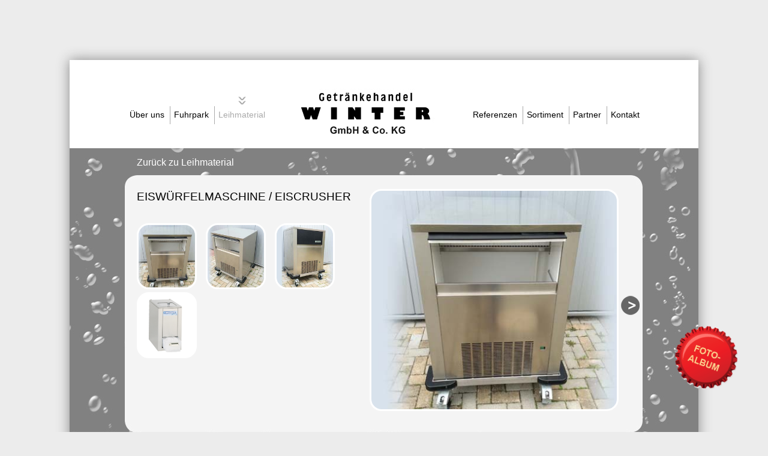

--- FILE ---
content_type: text/html
request_url: https://www.getraenkehandel-winter.de/Leihmaterial/Eisw%C3%BCrfelmaschine---Eiscrusher/
body_size: 2863
content:
<!DOCTYPE html>
<html>
<head>
<meta http-equiv="Content-Type" content="text/html; charset=utf-8" />

<link rel="shortcut icon" href="favicon.ico" type="image/x-icon">
<link rel="icon" href="favicon.ico" type="image/x-icon">

<!--[if lt IE 8]>
<script type="text/javascript" src="fixes_css/IE8.js">IE7_PNG_SUFFIX=".png";</script>
<![endif]-->

<meta http-equiv="Content-Type" content="text/html; charset=utf-8" />
<base href="../../" />

			<!--[if IE]><script type="text/javascript">
			    // Fix for IE ignoring relative base tags.
			    (function() {
			        var baseTag = document.getElementsByTagName("base")[0];
			        baseTag.href = baseTag.href;
			    })();
			</script><![endif]--> 

<!--[if lt IE 8]>
<script type="text/javascript" src="fixes_css/IE8.js">IE7_PNG_SUFFIX=".png";</script>
<![endif]-->
<script type="text/javascript">sid="ue43st91dtcssnn68j768jp6af"</script>
<script type="text/javascript" src="plugins_NEW/app/validation.js"></script>

<script type="text/javascript">URL_PLUGINS = "plugins_NEW/"</script>
<script type="text/javascript">URL_ROOT = ""</script>

<script type="text/javascript">APP_NAME = "winter"</script>






<!-- 

<script>URL_JS = '../valhalla-js/';</script>

<link rel="stylesheet" href="../valhalla-js/css/cms.css" type="text/css" />


<script type="text/javascript" src='../plugins_NEW/jquery/jquery-1.11.2.min.js'></script>

<script type="text/javascript" src='../plugins_NEW/jquery/jquery-ui-1.11.3/jquery-ui.min.js'></script>
<link rel="stylesheet" href="../plugins_NEW/jquery/templates/jquery-ui-1.11.3.custom/jquery-ui.min.css" type="text/css" />

<script type="text/javascript" src= "../plugins_NEW/jquery/jquery.browser.js"></script>
<script type="text/javascript" src= "../plugins_NEW/jquery/jquery.xdomainajax.js"></script>
<script type="text/javascript" src= "../valhalla-js/tools.js"></script>
<script type="text/javascript" src= "../valhalla-js/converter.js"></script>
<script type="text/javascript" src= "../valhalla-js/display.js"></script>
<script type="text/javascript" src= "../valhalla-js/data.js"></script>
<script type="text/javascript" src= "../valhalla-js/ui.js"></script>

 -->






<script type="text/javascript" src="plugins_NEW/app/js/site.js"></script>
<script type="text/javascript" src="plugins_NEW/app/js/XMLProvider2.js"></script>
<script type="text/javascript" src="plugins_NEW/app/js/tools.js"></script>
<!-- 
<link rel="stylesheet" href="../plugins_NEW/cookies/cookienote.css" type="text/css" />
<script type="text/javascript" src='../plugins_NEW/cookies/cookienote.js'></script>
 -->

<script type="text/javascript" src="plugins_NEW/jquery/jquery-1.11.2.min.js"></script>
	<script type="text/javascript" src="plugins_NEW/jquery/jquery.browser.js"></script>
	<script type="text/javascript" src="plugins_NEW/jquery/jquery.xdomainajax.js"></script>
<script type="text/javascript">
function decryptEmail(email) {
	var n=0;
	var r="";
	for(var i=0; i < email.length; i++) {
		n=email.charCodeAt(i);
		if (n>=8364) {n = 128;}
		r += String.fromCharCode(n-(1));
	}
	return r;
 }


function decryptEmails()
{	
	//console.log("ENCRYPT");
	var Ausdruck = /ENCRYPTED_EMAIL_.*?_ENCRYPTED_EMAIL/g;	
	var content = document.body.innerHTML;	
	var emails = document.body.innerHTML.match(Ausdruck);
	
	if (!emails) return;
	
	for(var index=0; index < emails.length; index++)
	{
		var email = emails[index].substring(16, emails[index].length-16);
	 	email = decryptEmail(email);
		content = content.replace(emails[index], email);
	}
			
	document.body.innerHTML=content;
};

$(document).ready(decryptEmails)


</script>

<title>Getränkehandel Winter - Leihmaterial - Eiswürfelmaschine   Eiscrusher</title>
<meta name="keywords" content="" />

<link href="design_standard/styles_editor.css?v=1.3b" rel="stylesheet" type="text/css" />
<link href="design_standard/styles.css?v=1.3b" rel="stylesheet" type="text/css" />
<link href="design_standard/styles_catalog.css?v=1.3b" rel="stylesheet" type="text/css" />



<script type="text/javascript" src="js/catalog.js?v=1.3b"></script>

</head>
<body class="page_Leihmaterial">



<div id="layout_main">
	<div id="logo"></div>
	<a id="btnImpressum" href="Impressum/">Impressum</a>
	<a id="btnDatenschutz" href="Datenschutzerklärung/">Datenschutzerklärung</a>

	<a id="btnAGBs" href="files/AGBs.pdf" target="_blank">AGBs</a>



	<a id="btnFacebook" href="https://www.facebook.com/pages/Getränkehandel-Winter/1422342591381266?fref=ts" target="_blank"></a>	
	<a id="btnEmail" href="mailto:info@getraenkehandel-winter.de"> </a>
	<div id="btnHotline"></div>
	<div style="position:absolute;     right: -65px;     top: 430px; transform: rotate(20deg)"><p><a href="Fotoalbum/"><img src="files/images/Button.png" alt="Button.png" width="105" height="105" /></a></p></div>
    <div id="menu">
       <div class='menu_group'>
  <div class='menu' selected='false' >
    <a class='menulink_Über-uns' href='Über-uns/' selected='false'>Über uns</a>
  </div>
  <div class='menu' selected='false' >
    <a class='menulink_Fuhrpark' href='Fuhrpark/' selected='false'>Fuhrpark</a>
    <div class='menu_group'>
      <div class='menu' selected='false' >
        <a class='menulink_Kühlwagen' href='Fuhrpark/Kühlwagen/' selected='false'>Kühlwagen</a>
      </div>
      <div class='menu' selected='false' >
        <a class='menulink_Verkaufswagen' href='Fuhrpark/Verkaufswagen/' selected='false'>Verkaufswagen</a>
        <div class='menu_group'>
          <div class='menu' selected='false' >
            <a class='menulink_Cocktail----Verkaufswagen' href='Fuhrpark/Verkaufswagen/Cocktail----Verkaufswagen/' selected='false'>Cocktail- / Verkaufswagen</a>
          </div>
          <div class='menu' selected='false' >
            <a class='menulink_Verkaufswagen-Krombacher' href='Fuhrpark/Verkaufswagen/Verkaufswagen-Krombacher/' selected='false'>Verkaufswagen Krombacher</a>
          </div>
          <div class='menu' selected='false' >
            <a class='menulink_Verkaufswagen-Krombacher-Backstage' href='Fuhrpark/Verkaufswagen/Verkaufswagen-Krombacher-Backstage/' selected='false'>Verkaufswagen Krombacher "Backstage"</a>
          </div>
          <div class='menu' selected='false' >
            <a class='menulink_Verkaufswagen-Bitburger' href='Fuhrpark/Verkaufswagen/Verkaufswagen-Bitburger/' selected='false'>Verkaufswagen Bitburger</a>
          </div>
          <div class='menu' selected='false' >
            <a class='menulink_Verkaufswagen-Löwenbräu-Roundjet' href='Fuhrpark/Verkaufswagen/Verkaufswagen-Löwenbräu-Roundjet/' selected='false'>Verkaufswagen Löwenbräu "Roundjet"</a>
          </div>
        </div>
      </div>
      <div class='menu' selected='false' >
        <a class='menulink_Toilettenwagen' href='Fuhrpark/Toilettenwagen/' selected='false'>Toilettenwagen</a>
        <div class='menu_group'>
          <div class='menu' selected='false' >
            <a class='menulink_VIP-Toilettenwagen' href='Fuhrpark/Toilettenwagen/VIP-Toilettenwagen/' selected='false'>VIP Toilettenwagen</a>
          </div>
          <div class='menu' selected='false' >
            <a class='menulink_Luxustoilettenwagen-1' href='Fuhrpark/Toilettenwagen/Luxustoilettenwagen-1/' selected='false'>Luxustoilettenwagen 1</a>
          </div>
          <div class='menu' selected='false' >
            <a class='menulink_Luxustoilettenwagen-2' href='Fuhrpark/Toilettenwagen/Luxustoilettenwagen-2/' selected='false'>Luxustoilettenwagen 2</a>
          </div>
          <div class='menu' selected='false' >
            <a class='menulink_Barierrefreier-Toilettenwagen-mit-Wickeltisch' href='Fuhrpark/Toilettenwagen/Barierrefreier-Toilettenwagen-mit-Wickeltisch/' selected='false'>Barierrefreier Toilettenwagen mit Wickeltisch</a>
          </div>
          <div class='menu' selected='false' >
            <a class='menulink_Fäkalientank' href='Fuhrpark/Toilettenwagen/Fäkalientank/' selected='false'>Fäkalientank</a>
          </div>
        </div>
      </div>
      <div class='menu' selected='false' >
        <a class='menulink_Spülmobil' href='Fuhrpark/Spülmobil/' selected='false'>Spülmobil</a>
      </div>
    </div>
  </div>
  <div class='menu' selected='true' >
    <a class='menulink_Leihmaterial' href='Leihmaterial/' selected='true'>Leihmaterial</a>
    <div class='menu_group'>
      <div class='menu' selected='false' >
        <a class='menulink_Zapfanlagen' href='Leihmaterial/Zapfanlagen/' selected='false'>Zapfanlagen</a>
      </div>
      <div class='menu' selected='false' >
        <a class='menulink_Mobile-Theken' href='Leihmaterial/Mobile-Theken/' selected='false'>Mobile Theken</a>
      </div>
      <div class='menu' selected='false' >
        <a class='menulink_Mobile-Event-Theken' href='Leihmaterial/Mobile-Event-Theken/' selected='false'>Mobile Event Theken</a>
      </div>
      <div class='menu' selected='false' >
        <a class='menulink_Stehtische---Schirme---Hussen' href='Leihmaterial/Stehtische---Schirme---Hussen/' selected='false'>Stehtische / Schirme / Hussen</a>
      </div>
      <div class='menu' selected='false' >
        <a class='menulink_XXL-Schirm' href='Leihmaterial/XXL-Schirm/' selected='false'> XXL-Schirm</a>
      </div>
      <div class='menu' selected='false' >
        <a class='menulink_Loungemöbel' href='Leihmaterial/Loungemöbel/' selected='false'>Loungemöbel</a>
      </div>
      <div class='menu' selected='false' >
        <a class='menulink_Gläser---Aschenbecher---Standaschenbecher' href='Leihmaterial/Gläser---Aschenbecher---Standaschenbecher/' selected='false'>Gläser / Aschenbecher / Standaschenbecher</a>
      </div>
      <div class='menu' selected='false' >
        <a class='menulink_Terassenheizstrahler---Heizgebläse' href='Leihmaterial/Terassenheizstrahler---Heizgebläse/' selected='false'>Terassenheizstrahler / Heizgebläse</a>
      </div>
      <div class='menu' selected='false' >
        <a class='menulink_Bierzeltgarnitur---Hussen' href='Leihmaterial/Bierzeltgarnitur---Hussen/' selected='false'>Bierzeltgarnitur / Hussen</a>
      </div>
      <div class='menu' selected='false' >
        <a class='menulink_Eiswürfelmaschine---Eiscrusher' href='Leihmaterial/Eiswürfelmaschine---Eiscrusher/' selected='false'>Eiswürfelmaschine / Eiscrusher</a>
      </div>
      <div class='menu' selected='false' >
        <a class='menulink_Kühlschränke-und-Kühltruhen' href='Leihmaterial/Kühlschränke-und-Kühltruhen/' selected='false'>Kühlschränke und Kühltruhen</a>
      </div>
      <div class='menu' selected='false' >
        <a class='menulink_Holzfass-für-Fassbieranstich' href='Leihmaterial/Holzfass-für-Fassbieranstich/' selected='false'>Holzfass für Fassbieranstich</a>
      </div>
      <div class='menu' selected='false' >
        <a class='menulink_Kabelbrücken' href='Leihmaterial/Kabelbrücken/' selected='false'>Kabelbrücken</a>
      </div>
    </div>
  </div>
  <div class='menu' selected='false' >
    <a class='menulink_Referenzen' href='Referenzen/' selected='false'>Referenzen</a>
  </div>
  <div class='menu' selected='false' >
    <a class='menulink_Sortiment' href='Sortiment/' selected='false'>Sortiment</a>
  </div>
  <div class='menu' selected='false' >
    <a class='menulink_Partner' href='Partner/' selected='false'>Partner</a>
  </div>
  <div class='menu' selected='false' >
    <a class='menulink_Kontakt' href='Kontakt/' selected='false'>Kontakt</a>
  </div>
</div>
    
    </div>
    <div id="content"><a class="catalogParentNavi" href="Leihmaterial/">Zurück zu Leihmaterial</a><div class="catalogDisplay"><h1>Eiswürfelmaschine / Eiscrusher</h1><div class="subcatalog_panel"><a class="subcatalog" href="files/catalog_images/EM1.jpg"  data-desc="" ><div class="image" style="background-image:url(files/catalog_images/EM1.jpg);" /></div><div class="title"></div></a><a class="subcatalog" href="files/catalog_images/EM2.jpg"  data-desc="" ><div class="image" style="background-image:url(files/catalog_images/EM2.jpg);" /></div><div class="title"></div></a><a class="subcatalog" href="files/catalog_images/EM3.jpg"  data-desc="" ><div class="image" style="background-image:url(files/catalog_images/EM3.jpg);" /></div><div class="title"></div></a><a class="subcatalog" href="files/catalog_images/Eiscrusher.jpg"  data-desc="" ><div class="image" style="background-image:url(files/catalog_images/Eiscrusher.jpg);" /></div><div class="title"></div></a></div><div class="catalogDescription"></div><div class="mainImage"></div><div class="mainSubDescription"></div><div class="infoPage"></div></div></div>

  
 
</div>



</body>
</html>

--- FILE ---
content_type: text/css
request_url: https://www.getraenkehandel-winter.de/design_standard/styles_editor.css?v=1.3b
body_size: 502
content:
@charset "utf-8";


body
{
	
	font-size:22px;

	color:#7b7176;
	font-family: "Arial", sans-serif;
	font-size: 14px;
	line-height: 150%;
	
 	-webkit-font-smoothing: antialiased; 	
}





h1
{
	/* color:#ed1d24; */
	color: black;
	text-transform:uppercase;
	font-weight:normal;

	font-size:19.4px;
	text-decoration:none;
		
}




h2
{
	color:#020202;
	font-size:30.56px;
	line-height:33.33px;
	font-weight:normal;
	letter-spacing:0.08em;
	font-family: 'MarianinaFY-Medium';	
}






a{
	text-decoration:none;
	font-weight:normal;	
	color:#346681;
}


a:hover{
	color:#3973a1;
	text-decoration:underline;	
}




--- FILE ---
content_type: text/css
request_url: https://www.getraenkehandel-winter.de/design_standard/styles.css?v=1.3b
body_size: 7549
content:
@charset "utf-8";



html {
	width: 100%;
	height: 100%;
}

body {

	/* background-image:url(gfx/bg_pattern2.jpg);
	background-repeat:repeat; */

	background-color: #ececec;

	padding: 0px;
	margin: 0px;

	width: 100%;
	min-width: 1020px;
	position: relative;


}


table {
	border-collapse: collapse;
}




div {
	box-sizing: border-box;
	-moz-box-sizing: border-box;
	-webkit-box-sizing: border-box;
}

td {
	vertical-align: top;
}

h1 {
	margin-top: 45px;
}


#layout_main {

	margin-left: auto;
	margin-right: auto;


	margin-top: 100px;
	width: 1048px;
	height: 694px;

	background-image: url(gfx/bg_main.jpg);

	box-shadow: 0px 0px 20px #888888;
	position: relative;



}



#content {
	height: 429px;
	vertical-align: top;
	top: 192px;

	padding-top: 00px;
	padding-bottom: 20px;
	padding-left: 20px;
	position: absolute;
	left: 92px;
	right: 93px;
}





#info_panel {
	vertical-align: top;
	width: 300px;
	display: inline-block;
}




#menu {
	position: absolute;
	height: 106px;

	left: 100px;
	width: 100%;

	top: 60px;

	z-index: 100;


}

#menu a {
	background-image: url(../fixes_css/blank.gif);
	display: block;
	margin: 0px;
	padding: 0px;
	margin-right: 12px;

	font-size: 14px;
	/* color:#ed1d24; */
	color: #000000;
	text-decoration: none;
	line-height: 22px;
	vertical-align: middle;
	font-weight: normal;


}

.menu {
	position: relative;
}

.menu a {
	white-space: nowrap;
}


#menu .menu_group .menu_group {
	padding-top: 10px;
	margin-left: -5px;
}

#menu .menu_group .menu_group .menu_group {
	margin-top: -11px;
}




#menu>.menu_group>.menu:after {
	content: "";
	display: block;
	position: absolute;
	bottom: -5px;
	right: 2px;
	height: 30px;
	width: 3px;
	border-right: 1px solid #aaaaaa;
	;
}

#menu>.menu_group>.menu:nth-child(3):after,
#menu>.menu_group>.menu:nth-child(7):after {
	border-right: none;
}

#menu>.menu_group>.menu:nth-child(3) {
	margin-right: 330px;
}



.menu .menu a {
	text-align: left;
}

#menu a {
	padding-top: 20px;
}

#menu a[selected="true"] {
	color: #aaaaaa;
	;
	padding-top: 20px;
}

#menu a[selected="true"] {
	background-image: url(gfx/active_menu_pointer.png);
	background-repeat: no-repeat;
	background-position: center 0px;

}

#menu .menu .menu[selected="true"] a[selected="true"] {
	color: #aaaaaa;
	;
}


#menu .menu_group .menu a:hover {
	/* color:#f5ac00; */
	color: rgb(170 170 170);
}









#menu .menu_group .menu_group a {
	color: white;
	/* background-color:#ed1d24; */
	background-color: #000000;
	border: 1px solid white;
	border-top: none;
	white-space: normal;

	padding: 5px;
	padding-top: 6px;
	padding-bottom: 6px;
	line-height: 120%;
}

#menu .menu_group .menu_group .menu:first-of-type a {
	border-top: 1px solid white;
}



#menu .menu_group .menu_group a:hover {
	color: white;
	/* background-color:#f5ac00; */
	background-color: rgb(170 170 170);
}



#menu .menu_group {
	padding: 0px;
	margin: 0px;
	text-align: left;
	list-style-type: none;
	position: inherit;
}

#menu .menu_group .menu {
	display: inline-block;
	margin-left: 0px;
	margin-right: 0px;
	padding-left: 0px;
	padding-right: 0px;
	list-style-type: none;
}






#menu .menu_group .menu_group .menu {
	display: inline-block;
	position: relative;

}






#menu .menu_group .menu_group {
	display: none;
}


#menu .menu:hover>.menu_group {
	display: block;

}







#menu .menu_group .menu_group {
	width: 200px;
	position: absolute;


}


#menu .menu_group .menu_group .menu {
	width: 100%;
}

#menu .menu_group .menu_group a {
	margin: 0px;
}

#menu .menu_group .menu_group .menu_group {
	width: 200px;
	left: 204px;
	top: 0px;
}






img {
	border: 0px none;
}



#logo {
	background-image: url("gfx/logo.png");
	height: 74px;
	left: 383px;
	position: absolute;
	top: 50px;
	width: 221px;
}




#btnImpressum {
	position: absolute;
	width: 100px;
	top: 700px;
	left: 268px;
	color: black;
	font-size: 14px;
}

#btnDatenschutz {
	position: absolute;
	white-space: nowrap;
	top: 700px;
	color: black;
	font-size: 14px;
	left: 82px;
}

#btnAGBs {
	position: absolute;
	white-space: nowrap;
	top: 700px;
	color: black;
	font-size: 14px;
	left: 0px;
}


#btnFacebook {
	display: none;

	position: absolute;
	width: 54px;
	height: 54px;
	right: -68px;
	top: 578px;
	background-image: url(gfx/facebook.png);

}


#btnHotline {
	position: absolute;
	width: 189px;
	height: 43px;
	top: 690px;
	left: 766px;
	z-index: -1;
	background-image: url(gfx/btnHotline.png);
}

#btnEmail {
	background-image: url("gfx/btnEmail.png");
	color: white;
	font-size: 16px;
	height: 42px;
	left: 374px;
	position: absolute;
	text-align: center;
	top: 690px;
	width: 264px;
	z-index: -1;
}

input,
textarea {
	color: black;
	background-color: #f4f4f4;
	border: 1px solid #b2b2b2;
	font-size: 14px;
	font-family: "Arial", sans-serif;
	border-radius: 10px;
	padding: 15px;
	margin-left: -15px;
	margin-bottom: 12px;
}

#form_contact>p {
	position: absolute;
	display: block;
	left: 475px;
	top: 35px;
	width: 308px;
}

#form_contact textarea {
	height: 80px;
}

#contact_name {
	width: 308px;
}

#contact_email {
	width: 308px;
}

#contact_message {
	width: 308px;
	resize: none;
}

#contact_submit {
	background-image: url("gfx/btn_submit.png");
	background-position: right center;
	background-repeat: no-repeat;
	color: black;
	font-family: "Arial", sans-serif;
	font-size: 14px;
	left: 170px;
	padding-right: 35px;
	position: absolute;
	top: 312px;
	width: 120px;
}

#contact_submit:hover {
	text-decoration: underline;
}


.page_Über-uns .mainImage {
	height: 375px;
	width: 375px;
}


.page_Referenzen #content p {
	/* color:black; */
	position: absolute;
	top: 100px;
	line-height: 200%;
}

.page_Referenzen #content p:nth-of-type(1) {
	left: 200px;
}

.page_Referenzen #content p:nth-of-type(2) {
	left: 400px;
}

.page_Sortiment .header_panel {
	/* color:white; */
	position: absolute;
}

.page_Sortiment .header_panel h1 {
	/* color:white;	 */
}

.page_Sortiment .text_panel {
	/* background-color:white;	 */
	position: absolute;
	left: 380px;
	height: 350px;
	top: 50px;
	border-radius: 15px;
	padding: 20px;
	width: 440px;
	overflow-x: auto;
}

.page_Sortiment .text_panel table {
	width: 100%
}

.page_Sortiment .text_panel p {
	margin: 0px;
}


.page_Sortiment .text_panel table td {
	width: 50%
}

.page_Impressum h1 {
	/* color:#ed1d24; */
}

.page_Impressum a {
	/* color:#ed1d24; */
}

.page_Impressum #layout_main {
	/* color:white; */
}

.page_Impressum table {
	width: 100%;
}

.page_Impressum td {
	width: 50%
}

.page_Impressum p {
	/* color:#ed1d24; */
	margin-bottom: 8px;
	margin-top: 8px;
	line-height: 120%;
}

.page_Sortiment #layout_main {
	background-image: url(gfx/bg_sortiment.jpg);
}

.page_Partner #layout_main {
	background-image: url(gfx/bg_partner4.jpg);
}

.page_Partner #content a {
	position: absolute;
	display: block;
	min-width: 25px;
	min-height: 90px;

	/* background-color: blue; */
}

.page_Partner #content a:hover {
	text-decoration: none;
}


#p_brueck {
	top: 260px;
	height: 110px;
	width: 145px;
	left: 676px;
}

#p_gamo {
	top: 173px;
	height: 110px;
	width: 200px;
	left: 56px;
}

#p_mds {
	top: 55px;
	height: 110px;
	width: 312px;
	left: 112px;
}

#p_hobart {
	top: 286px;
	height: 110px;
	width: 250px;
	left: 110px;
}

#p_hidding {
	top: 49px;
	height: 110px;
	left: 545px;
	width: 242px;
}

#p_esselmann {
	top: 160px;
	height: 110px;
	width: 296px;
	left: 330px;
}

#p_ipunkt {
	top: 285px;
	left: 395px;
	height: 110px;
	width: 269px;
}







.page_Kontakt #layout_main {
	background-image: url(gfx/bg_kontakt.jpg);
}

.page_Kontakt #content {
	/* color:#ed1d24; */
}

.page_Kontakt #content>div:nth-of-type(2) {
	position: absolute;
	top: 335px;
}

--- FILE ---
content_type: text/css
request_url: https://www.getraenkehandel-winter.de/design_standard/styles_catalog.css?v=1.3b
body_size: 3261
content:
@charset "utf-8";

.catalogDisplay
{
	position: relative;
}

.catalogDisplay h1
{
	position:absolute;	
	width:375px;
	margin-top:25px;
	
}

.catalogDisplay .catalogDescription
{
	position:absolute;
	left:0px;
	top:320px;
	height:100px;
	width:340px;
	line-height:120%;	

}
.catalogDisplay .catalogDescription p, .mainSubDescription p
{
	margin:0px;

}

.infoPage
{
	position:absolute;
	right:40px;
	top:23px;
	height:370px;
	width:415px;
	border: 3px white solid;
	border-radius:20px;
	
	background-color:white;
	overflow-y:auto;
	padding:10px;
}

.infoPage ul
{
	padding-left:15px;	
	
}


.mainImage
{
	position:absolute;
	right:40px;
	top:23px;
	height:370px;
	width:415px;
	border: 3px white solid;
	border-radius:20px;
	
	background-repeat:no-repeat;
	background-position: center center;
/*	background-size: auto 370px;*/
	background-size: cover;
	z-index:1;
}

.hasSubCatalog .mainImage
{
	display:none;
}
.hasSubCatalog .infoPage
{
	display:none;
}

.subcatalog_panel
{
	position:absolute;
	top:80px;
	left:0px;
	height:349px;
	width:380px;
	/*
	background-color: green;
	*/
	overflow-y: auto;
	overflow-x: hidden;
	z-index: 1;
}

.hasSubCatalog .subcatalog_panel
{
	width:100%;
}

.hasSubCatalog .catalogDescription
{
	display:none;
}


.subcatalog
{
	display: inline-block;

	top:70px;
	left:200px;
	
	width:100px;
	height:110px;
	vertical-align: top;	
	
	margin-right:15px;
	margin-bottom:5px;
	z-index:1;
	
}	


.subcatalog .title
{
	padding-top:6px;
	color:#7B7176;
	font-weight: normal;	
	padding-left:10px;
	line-height:120%;
}
.subcatalog:hover .title
{
	color:#ED1D24;
}
.subcatalog:hover 
{
	text-decoration:none;
}


.subcatalog .image
{
	width:100%;
	border: 3px white solid;
	border-radius:20px;
	height:100%;
	display:block;
	
	background-repeat:no-repeat;
	background-position: center center;
	background-size: auto 100%;
	
}


.view_three .subcatalog:nth-of-type(1)
{
	position:absolute;
	top:10px;
	left:0px;	
	width:180px;
	height:200px;
}

.view_three .subcatalog:nth-of-type(2)
{
	position:absolute;
	top:10px;
	left:210px;	
	width:120px;
	height:130px;
}

.view_three .subcatalog:nth-of-type(3)
{
	position:absolute;
	top:150px;
	left:210px;	
	width:120px;
	height:130px;
}


.hasSubCatalog .subcatalog
{
	width:180px;	
	height:200px;
	margin-bottom:50px;
}

.hasSubCatalog .subcatalog .image
{
	background-size: 130% auto;	
}



.btnNextImage
{
	position:absolute;
	right:3px;
	top:200px;
	width:34px;
	height:34px;
	background-image:url(gfx/btnNextImage.png);
}
.btnNextImage:hover
{
	background-image:url(gfx/btnNextImage_HOVER.png);
}

.hasSubCatalog .btnNextImage
{
	display:none;
}



.Fotoalbum .mainImage
{	
	width: 325px;
	top: 50px;
}

.Fotoalbum .subcatalog_panel
{	
	width: 478px;
	overflow: hidden;
	overflow-y: auto;
}
.Fotoalbum .infoPage
{
	
	display:none !important;
}

.mainSubDescription
{
    left: 392px;
    position: absolute;
    top: 398px;	

}

.catalogParentNavi
{
    color: #FFFFFF;
    font-size: 16px;
    left: 20px;
    position: absolute;
    top: -32px;
}

.catalogParentNavi:hover
{
    color: #FFFFFF;
}

.btnDatenblatt
{
    background-image: url("gfx/btnDatenblatt.png");
    display: inline-block;
    height: 49px;
    left: 234px;
    position: absolute;
    top: 25px;
    width: 94px;
    z-index: 100;
    text-decoration:none !important;
}

.view_three .btnDatenblatt
{
	top:48px;
	
}

--- FILE ---
content_type: text/javascript
request_url: https://www.getraenkehandel-winter.de/plugins_NEW/app/js/site.js
body_size: 206
content:
function addEvent(obj, evType, fn){ 
 if (obj.addEventListener){ 
   obj.addEventListener(evType, fn, false); 
   return true; 
 } else if (obj.attachEvent){ 
   var r = obj.attachEvent("on"+evType, fn); 
   return r; 
 } else { 
   return false; 
 } 
}

//addEvent(window, 'load', FUNCTION_NAME);



--- FILE ---
content_type: text/javascript
request_url: https://www.getraenkehandel-winter.de/plugins_NEW/jquery/jquery.xdomainajax.js
body_size: 3343
content:
/**
* jQuery.ajax mid - CROSS DOMAIN AJAX
* ---
* @author James Padolsey (http://james.padolsey.com)
* @version 0.11
* @updated 12-JAN-10
* ---
* Note: Read the README!
* ---
* @info http://james.padolsey.com/javascript/cross-domain-requests-with-jquery/
*/

jQuery.ajax = (function(_ajax){

    var protocol = location.protocol,
        hostname = location.hostname,
        exRegex = RegExp(protocol + '//' + hostname),
        YQL = 'https' + (/^https/.test(protocol)?'s':'') + '://query.yahooapis.com/v1/public/yql?format=xml&callback=?',
        //YQL = 'https://query.yahooapis.com/v1/public/yql?callback=?',
        
	query = 'select * from xml where url="{URL}"';
    
	 //query = 'select * from xml where url="{URL}" and  xpath="*"';
    
    function isExternal(url) {
        return !exRegex.test(url) && /:\/\//.test(url);
    }
    
    return function(o) {

 //  console.log('TRIGGER URL: '+o.url);


        var url = o.url;

 

// MUSS NUR DURCHGEF�HRT WERDEN, WENN
// IE <10 UND EXTERNE URL!!!


// console.log('URL: '+url);

       
	if ((url.substring(0,5).toUpperCase() == 'HTTPS') && ($.browser.msie) && ($.browser.version <= 9))  	
     //   if ( /get/i.test(o.type) && !/json/i.test(o.dataType) && isExternal(url) ) 
        {
//console.log('SPECIAL');
		var baseHref = document.getElementsByTagName('base')[0].href;
		if (url.substring(0,4).toUpperCase() != 'HTTP') url = baseHref  + url;            

            // Manipulate options so that JSONP-x request is made to YQL
            
            o.url = YQL;
            o.dataType = 'json';

// console.log('YAHOO URL:'+o.url);
                    
            o.data = {
                q: query.replace(
                    '{URL}',
                    url + (o.data ?
                        (/\?/.test(url) ? '&' : '?') + (o.data)
                    : '')
                ),
                format: 'json'
            };
            
            // Since it's a JSONP request
            // complete === success
            if (!o.success && o.complete) {
                o.success = o.complete;
                delete o.complete;
            }
            
            o.success = (function(_success){
                return function(data) {

                //    console.log(data);

                    if (_success) {

                        // Fake XHR callback.

if (window.DOMParser)
  {
  parser=new DOMParser();
  xmlData = parser.parseFromString(data.results[0], "text/xml");
  }
else // Internet Explorer
  {
  xmlData = new ActiveXObject("Microsoft.XMLDOM");
  xmlData.async=false;
  xmlData.loadXML( data.results[0]);
  } 

data.documentElement = xmlData;
                        _success.call(this, data, 'success');

//                        _success.call(this, {

//responseText: data.results[0],
/*
                            responseText: (data.results[0] || '')
                                // YQL screws with <script>s
                                // Get rid of them
                                .replace(/<script[^>]+?\/>|<script(.|\s)*?\/script>/gi, '')
*/

//                        }, 'success');
                    }
                    
                };
            })(o.success);
            
        }
        
        return _ajax.apply(this, arguments);
        
    };
    
})(jQuery.ajax);

--- FILE ---
content_type: text/javascript
request_url: https://www.getraenkehandel-winter.de/plugins_NEW/app/js/tools.js
body_size: 773
content:
/*
function isset(element)
{
	return (typeof element != 'undefined');	
}

*/

function toggleVisibility(id)
{
	if (isset(document.getElementById(id).style.display) == false) return;
	if (document.getElementById(id).style.display == "block")
		document.getElementById(id).style.display = "none";
		else document.getElementById(id).style.display = "block";
}

function getSubElementByClassName(element, className)
{
	var subElement = null;
	for (var i = 0; i < element.childNodes.length; i++) 
	{
	//	console.log(element.childNodes[i].className);
		
		if (typeof element.childNodes[i].className !== "undefined")
		{
			var classes = element.childNodes[i].className.split(" "); 
			for (key in classes) 
			{
				if (classes[key] == className)
				{
					subElement = element.childNodes[i];
					break;
				}
			}
		}
		
	}
	return subElement;
}

--- FILE ---
content_type: text/javascript
request_url: https://www.getraenkehandel-winter.de/plugins_NEW/app/validation.js
body_size: 2055
content:
	inputFields = new Array();
	
	
	

	if (typeof VALIDATOR_FULLDETAIL == 'undefined') VALIDATOR_FULLDETAIL = true;
	
	validateInput = function(event, id)
	{
		if (event.charCode == 0) return true;
		if (inputFields[id]["charset"] != "")
		{
			// Some browsers use charCode, others keyCode
			var code = event.charCode || event.keyCode;
			var charsetCheck = new RegExp(inputFields[id]["charset"]);
			return charsetCheck.test(String.fromCharCode(code));
		}				
	}
	
	validateArray = function(values, fullDetail)
	{	
		//console.log(values);
		
		if (typeof fullDetail === "undefined") fullDetail = VALIDATOR_FULLDETAIL;
		
		var errorText = "";
		for(var id in values)
		{
			//console.log("-"+id+" _ "+values[id]);
			
			if (typeof(inputFields[id]) != 'undefined')
			{ //console.log("x"+typeof(inputFields[id]));
				//console.log(inputFields[id]["title"]);
			
				if (inputFields[id].minsize != "" && inputFields[id].minsize > values[id].length)
				{
					 if (fullDetail == true)
					 	errorText += inputFields[id]["title"] + " is too short. (Must have at least "+inputFields[id].minsize+" characters.)<br />";	
					 else	errorText += inputFields[id]["title"] + " is too short.<br />";	
				} 
				else
				if (inputFields[id].maxsize != "" && inputFields[id].maxsize < values[id].length)
				{
					 if (fullDetail == true)
					 	errorText += inputFields[id]["title"] + " is too long. (Can only have "+inputFields[id].maxsize+" characters.)<br />";	
					 else errorText += inputFields[id]["title"] + " is too long.<br />";	
				} 
				else
				{
					var regex = inputFields[id]["regex"];
					if (regex == "") regex = inputFields[id]["charset"];
					if (regex != "")
					{
						
						//console.log("ccc_"+values[id]+"  "+regex);
						//errorText += "CHECK "+values[id]+"   "+regex+"<br/>";
						var regexCheck = new RegExp(regex);
						//if (regexCheck.test(values[id]) == false) console.log("ERROR");
						if (regexCheck.test(values[id]) == false) errorText += inputFields[id]["title"] + " is invalid.<br />"; 
						
					}
				}
			}
		}
		
		return errorText;
	}

--- FILE ---
content_type: text/javascript
request_url: https://www.getraenkehandel-winter.de/js/catalog.js?v=1.3b
body_size: 2684
content:
catalogImageDir = "files/catalog_images/";

catalogElements = [];
catalogDescriptions = [];
currentCatalogIndex = -1;


function getFileExtension(url)
{
	
	//var re = /(?:\.([^.]+))?$/;
	//return  re.exec(url)[1];
	//url = url.substr(url.lastIndexOf('/') + 1);
	return	url.substr(url.lastIndexOf('.') + 1).toLowerCase();
}

function setCurrentCatalogIndex(index)
{	
	//console.log(index);
	//$(".catalogDisplay .mainImage").attr('src', catalogElements[index]);
	if (index == 0)
	{	
		if ($(".catalogDisplay .infoPage").html() != "" && $(".catalogDisplay .infoPage").html() != "<p></p>")
		{
			$(".catalogDisplay .infoPage").css('display', 'block');
			$(".catalogDisplay .mainImage").css('display', 'none');
			currentCatalogIndex = index;
			return;			
		}
		else index += 1;
	}
	$(".catalogDisplay .infoPage").css('display', 'none');
	$(".catalogDisplay .mainImage").css('background-image', 'url(' + catalogElements[index] + ')');
	$(".catalogDisplay .mainImage").css('display', 'block');
	$(".catalogDisplay .mainSubDescription").html(catalogDescriptions[index]);

	currentCatalogIndex = index;
	
}

function setNextCatalogImage(e)
{	
	e.preventDefault(); 
	var index = currentCatalogIndex+1;
	if (index >= catalogElements.length) index = 0;
	setCurrentCatalogIndex(index);	
}

$(function() {
	var hasSubCatalog = false;
	catalogElements.push("INFOPAGE");
	catalogDescriptions.push("");
	$(".subcatalog").each(function (index)
		{
			catalogElements.push(this.href);
			catalogDescriptions.push(this.getAttribute("data-desc"));
			var ext = getFileExtension(this.href);
			if (ext == 'jpg') 
			{
				
				this.onclick = function(e)
				{
					e.preventDefault(); 
					setCurrentCatalogIndex(index+1);							
				};
			} else hasSubCatalog = true;		
		});
	
	if (catalogElements.length <= 4) $(".catalogDisplay").addClass("view_three");
	if (hasSubCatalog)  $(".catalogDisplay").addClass("hasSubCatalog");
	else
	{
		$('.catalogDisplay .mainImage').after('<a href="#" class="btnNextImage" onclick="setNextCatalogImage(event)"></a>');
		setCurrentCatalogIndex(0);		
	}
	/*
	if (catalogElements.length > 0) 
	{
		if (getFileExtension(catalogElements[0]) == 'jpg')	setCurrentCatalogIndex(0);
	}
	*/
	
	/*
	$('.catalogDisplay').html('');
	
	var catalogContent = '';
	
	for (index in catalogElements)
	{
		var element = catalogElements[index];
		console.log(element['image']);
		var imageURL = "no_image.jpg";
		if (element['image'] != null) imageURL = element['image'];
		catalogContent += '<div class="subcatalog"><img class="image" src="' + catalogImageDir + imageURL +'" /></div>';

	};

	$(".catalogDisplay").html(catalogContent);
	*/
	//console.log(catalogDescriptions);
});


--- FILE ---
content_type: text/javascript
request_url: https://www.getraenkehandel-winter.de/plugins_NEW/app/js/XMLProvider2.js
body_size: 20714
content:
// PHP-compatible urlencode() for Javascript
function urlencode(s) {
	s = encodeURIComponent(s);
	return s.replace(/~/g,'%7E').replace(/%20/g,'+');
}
 

function XMLProvider()
{
	// CONSTRUCTOR
	
	
	/*
	if (window.XMLHttpRequest)
	{// code for IE7+, Firefox, Chrome, Opera, Safari
	  newProvider = new XMLHttpRequest();
	}
	else
	{// code for IE6, IE5
	  newProvider = new ActiveXObject("Microsoft.XMLHTTP");
	}
	*/

	newProvider = new Object();

	newProvider.contents = new Array();
	newProvider.events = new Array();
	newProvider.codes = new Array();
	
	
	newProvider.selfTest = function()
	{
		alert("hallo");
	};

	newProvider.executeFeedback = function()
	{
			//alert(this.contents.length);
		for (index in this.contents)
		{
			//console.log(index);
			//console.log(this.contents[index]["id"]);
			
			
			
			if (this.contents[index]["id"].replace(" ","") != "")  // WENN ID ZUR AUSGABE ÜBERGEBEN WURDE
			{	
				var element = document.getElementById(this.contents[index]["id"]);
				//console.log(element.tagName);
				//console.log(element.id);
				//console.log(element);
				if (element.tagName == "SELECT")
				{
					//	DER IE kann innerHTML nicht auf SELECT anwenden!!
					//  Daher wird outerHTML verwendet
					
					element.innerHTML = ''; 
					var tmpHTML = element.outerHTML; 				
					tmpHTML = tmpHTML.substring(0, tmpHTML.length - 9) + this.contents[index]["content"] + '</select>';
					element.outerHTML = tmpHTML; 
					
				} 
				else if (element.tagName == "INPUT" || element.tagName == "TEXTAREA"){
					if (element.className == "mceEditor")
					{
						tinymce.get(this.contents[index]["id"]).setContent(this.contents[index]["content"]);					
						$(element).trigger('contentChanged');					
					} else
					{
						element.value = this.contents[index]["content"];
						$(element).trigger('contentChanged');					
					}
				}
				else {
					
					element.innerHTML = this.contents[index]["content"];
					$(element).trigger('contentChanged');					
				}
				execJS(element);			
			} else
			{
				// KEINE AUSGABE ID ANGEGEBEN, UNTERSUCHE AUF SKRIPT
				
				var node = document.createElement('div');
				node.innerHTML = this.contents[index]["content"];
				
				execJS(node);
			
			}
			//alert(this.contents[index]["content"]);
			//alert(document.getElementById(this.contents[index]["id"]).innerHTML);
							
		}
		
		for (index in this.events)
		{
			XMLProvider_triggerEvent(this.events[index]['name'], this.events[index]);							
		}

		for (index in this.codes)
		{
			try {	eval(this.codes[index]); }
			  catch (err) { alert("error - "+this.codes[index]); }
		}

	};
		
	newProvider.parseResponse = function()
	{
		//alert("INCOMING Status "+this.readyState+ " --- State: "+this.status);
		
		this.contents = new Array();
		this.events = new Array();
		this.codes = new Array();
		
		//if (this.readyState==4 && this.status==200)
		{
								
			//alert("INCOMING RESPONSE!!! ");
			
			//document.getElementById("chat_display").innerHTML=xmlhttp.readyState;
			// alert(xmlhttp.getAllResponseHeaders());  
			
			//handleXML(xmlhttp.responseXML);  
			// x.getElementsByTagName("title");
			xmlDoc=this.responseXML;

//console.log('XML: ');
//console.log(xmlDoc);
			
			if (xmlDoc == null) alert(xmlDoc.getElementById("Invalid XML"));
			
			
			//alert(xmlDoc.getElementById("XMLProvider_Content")+"  "+xmlDoc.getElementById("XMLProvider_Content").innerHTML);
			//alert(xmlDoc.getElementById("XMLProvider_Content"));
			
			//var content =  xmlDoc.getElementsByTagName("XMLProvider_Content");
			var content =  xmlDoc.getElementsByTagName("XMLProvider_Content");
			//alert("count: "+content.length);	

			var text = "";
			//alert(content.length);
			
for (var i=0;i<content.length;i++)
{
	try{
//document.write(x[i].childNodes[0].nodeValue);
//document.write("<br />");
			//alert("xx");	


/*
			alert(content[i].nodeValue);
			alert(content[i].nodeType);	
			alert("sub :"+content[i].childNodes.length);
//			alert(content[i].childNodes[0].nodeValue);
//			alert(content[i].childNodes[0].nodeType);	

			alert(content[i].childNodes[1].nodeValue);
			alert(content[i].childNodes[1].nodeType);	
	*/		
			//alert("text");
			var id = "";
			for(var s=0;s<content[i].childNodes.length;s++)
			{
//				alert(content[i].childNodes[s].nodeType);
				if (content[i].childNodes[s].nodeType == 1)
				{
					var id = content[i].childNodes[s].getAttribute("id");
					var text = content[i].childNodes[s].childNodes[0].nodeValue;
					//alert(text);
					var checkText = text;
					//alert("x_"+checkText.length+"_x");
					
					if (checkText.length > 2) 
					{
						//alert("x_"+checkText.length+"_x");
						
						id = this.idDisplay;
						
						if (id == "")
						{ 
							//alert(this.idDisplay);
							id = this.idDisplay;
							//alert (id); 
						}
						//document.getElementById(id).innerHTML = text;
						//execJS(document.getElementById(id));
						
						var contentArray = new Array();
						contentArray["id"] = id;
						contentArray["content"] = text;
						
						this.contents.push(contentArray);
						
					
					}
				}

				if (content[i].childNodes[s].nodeType == 3)
				{
					// ?????
				//	var id = content[i].childNodes[s].getAttribute("id");
				//alert("text3");
				//var text = content[i].childNodes[1].childNodes[1].nodeValue;
				//alert(text);
					//var text = content[i].childNodes[s].childNodes[0].nodeValue;
				}
				
	/*
				alert(content[i].childNodes[1].getAttribute("id"));
				alert("sub :"+content[i].childNodes[1].childNodes.length);
				alert(content[i].childNodes[1].childNodes[0].nodeValue);
				alert(content[i].childNodes[1].childNodes[1].nodeValue);
		*/		
				
				//alert(text);
			}
			//alert(id+"  - "+text);
			
			
			
			
			//eval(text);
			
			
			//document.writeln(text);
			
			/*
			alert(content[i].childNodes[0].nodeType);	
			alert(content[i].childNodes[0].nodeValue);	
			alert(content[i].childNodes[1].nodeType);	
			alert(content[i].childNodes[1].nodeValue);	
*/
	} catch(err)
	{
			alert(err + "\nid="+id);		
	};
} 
			
			/*
			for (var item in content.childNodes)
			{
				alert(item);	
				
			}
			*/
			//alert("yyy "+content);
		
			/*
			$type = xmlDoc.getElementsByTagName("type")[0].firstChild.nodeValue;
			$target = xmlDoc.getElementsByTagName("target")[0].firstChild.nodeValue;
			
			//document.getElementById("chat_display").innerHTML = $target;
			//document.getElementById("chat_input").innerHTML += " "+$type + "_"+$target;
			
			if ($type == "after")
				document.getElementById($target).innerHTML += xmlDoc.getElementsByTagName("data")[0].childNodes[0].nodeValue;
			
			else if ($type == "before")
				document.getElementById($target).innerHTML = xmlDoc.getElementsByTagName("data")[0].childNodes[0].nodeValue + document.getElementById($target).innerHTML ;
			
			else if ($type == "replace")
				document.getElementById($target).innerHTML = xmlDoc.getElementsByTagName("data")[0].childNodes[0].nodeValue;
			*/	
			//alert("yyy");	
		
			
			var events =  xmlDoc.getElementsByTagName("XMLProvider_Events");
			//alert(events.length);
			// console.log ('events: '+ events);			
			text = "";
			for (var i=0;i<events.length;i++)
			{	
						try{		
			//	console.log(i+ ':  '+events[i]);
			/*
						alert(content[i].nodeValue);
						alert(content[i].nodeType);	
						alert("sub :"+content[i].childNodes.length);
			//			alert(content[i].childNodes[0].nodeValue);
			//			alert(content[i].childNodes[0].nodeType);	
			
						alert(content[i].childNodes[1].nodeValue);
						alert(content[i].childNodes[1].nodeType);	
				*/		
						//alert(events[i].childNodes[1].nodeType);

						for(var s=0;s<events[i].childNodes.length;s++)
						{	

							var name ="";
							var eventAttributes = new Object();


							if (events[i].childNodes[s].nodeType == 1)
							{
								var name = events[i].childNodes[s].getAttribute("name");
								var text = events[i].childNodes[s].childNodes[0].nodeValue;
								
								if (name.length > 2)
								{
									var nodes=[], values=[];
									for (var ii=0, attrs=events[i].childNodes[s].attributes, l=attrs.length; ii<l; ii++){
										eventAttributes[attrs.item(ii).nodeName] = attrs.item(ii).nodeValue;
									}
									//console.log(eventAttributes);
									
								}
							}
							
							//var name = events[i].childNodes[1].getAttribute("name");
							//alert(id);
							//var text = content[i].childNodes[1].childNodes[1].nodeValue;
							//alert(text);
							//var text = events[i].childNodes[1].childNodes[0].nodeValue;
							//alert(text);
							if (name.length > 2) 
							{
						//		alert("TRIGGER? "+name);					
								//XMLProvider_triggerEvent(name);
							
								//this.events.push(name);
								this.events.push(eventAttributes);
								
							}
						}

				} catch(err)
				{
					alert("Events :"+err);
				}	
						
						//alert("TRIGGER!");

			}
			
			
			var code =  xmlDoc.getElementsByTagName("XMLProvider_Code");
			//alert(events.length);
		
			text = "";
			
//			if (code.length > 0)
{
			var codeElements =  code[0].getElementsByTagName("code");

			for (var i=0;i<codeElements.length;i++)
			{
				text = codeElements[i].childNodes[0].nodeValue;
				this.codes.push(text);
				//alert(text);
				text = "";
			
			}
}			
			
			/*
			
			for (var i=0;i<code.length;i++)
			{	
						try{		
				
						var name ="";
						for(var s=0;s<code[i].childNodes.length;s++)
						{	
							if (code[i].childNodes[s].nodeType == 1)
							{
								var name = code[i].childNodes[s].getAttribute("name");
								var text = code[i].childNodes[s].childNodes[0].nodeValue;
							}
			
			

						}

							
						if (name.length > 2) 
						{
					//		alert("TRIGGER? "+name);
						alert(name+"  "+text);
							//eval(text);
							//XMLProvider_triggerEvent(name);
						}
				} catch(err)
				{
					alert("Events :"+err);
				}	
						
						//alert("TRIGGER!");

			}	
			*/		
			
			this.executeFeedback(); 
			
			
		}
		if (this.readyState==4 && this.status==404)
		{
			alert("File not found!");
		}
		
		
		
	}	
	

	
/*	
	newProvider.submitElementValues = function(element)
	{
		var text = "";
		for (var i=0;i<element.childNodes.length;i++)
		{
			if (element.childNodes[i].name != undefined && element.childNodes[i].name != "")
			{
				if (text != "") text = text + "&";
				text = text + element.childNodes[i].name + "=" + escape(element.childNodes[i].value);
				//text = text + "<br />";
				alert(element.childNodes[i].name);
		
				
			}
			if (element.childNodes[i].childNodes.length > 0)
			{
				var subtext = this.submitElementValues(element.childNodes[i]);
				if (text != "" && subtext != "") text = text + "&";
				text = text + subtext;
			}
	
		}			
		return "hallo";
//		return text;
	}	
*/	
	newProvider.onreadystatechange=newProvider.parseResponse;
	return newProvider;	
}


urlEncodeDisplayValuesArray = function(values)
{
	var text = "";
	for (var index in values)
	{
		  if (text != "") text += "&";
		  text += index+"="+urlencode(values[index]); 
	}	
	return text;	
};


getDisplayValues = function(element)
{
	return urlEncodeDisplayValuesArray(getDisplayValuesArray(element));
};	


getDisplayValuesArray = function(element)
{
	var values = new Array();
	for (var i=0;i<element.childNodes.length;i++)
	{ 
		//if (typeof( element.childNodes[i].id) != 'undefined' &&  element.childNodes[i].id != "")	console.log((element.childNodes[i].id)+ "   "+element.childNodes[i].nodeType +"   "+element.childNodes[i].childNodes.length);
		
		//if (typeof( element.childNodes[i].id) != 'undefined' &&  element.childNodes[i].id == "PPPP")	console.log((element.childNodes[i]));
		
		
	
		if (element.childNodes[i].name != undefined && element.childNodes[i].name != "")
		{
			if (element.childNodes[i].type == "textarea")
			{
				//if (text != "") text = text + "&";
				var notTinyMCE = true; 
				if (typeof(tinyMCE) != "undefined")
					if (typeof(tinyMCE.get(element.childNodes[i].name)) != "undefined" && tinyMCE.get(element.childNodes[i].name) !== null)
					{
						values[element.childNodes[i].name] = tinyMCE.get(element.childNodes[i].name).getContent();
						//text = text + element.childNodes[i].name + "=" + urlencode(tinyMCE.get(element.childNodes[i].name).getContent());
						notTinyMCE = false;
					}
				if (notTinyMCE) values[element.childNodes[i].name] = element.childNodes[i].value;
				//if (notTinyMCE) text = text + element.childNodes[i].name + "=" + urlencode(element.childNodes[i].value);

			}
			else if (element.childNodes[i].type == "checkbox" || element.childNodes[i].type == "radio") 
			{
				if (element.childNodes[i].checked == true) values[element.childNodes[i].name] = 1; 
					else  values[element.childNodes[i].name] = 0; 
			}			
			else if (element.childNodes[i].type != "radio" || element.childNodes[i].type != "checkbox" || element.childNodes[i].checked == true)
			{
				//if (text != "") text = text + "&";
				values[element.childNodes[i].name] = element.childNodes[i].value;
				//text = text + element.childNodes[i].name + "=" + urlencode(element.childNodes[i].value);
			
			}
			//text = text + "<br />";
			//alert(element.childNodes[i].name);
			
			
		}
		if (element.childNodes[i].childNodes.length > 0)
		{
			//console.log("xxx "+element.childNodes[i].childNodes.length);
			var subArray = getDisplayValuesArray(element.childNodes[i]);
			//alert("sub "+subtext);
			//if (text != "" && subtext != "") text = text + "&";
			
			//if (subArray.length > 0) values.push(subArray);
			
			//if (subArray.length > 0) values = values.concat(subArray);
			for (var index in subArray)
				values[index]  = subArray[index];
			//text = text + subtext;
		}

	}			
	return values;
}	



/*
function submitDisplay(idDisplay)
{
	$values = getDisplayValues(document.getElementById("idDisplay"));
	
		
}
*/


function XMLProvider_removeEventListeners(eventName)
{
	for (var index in XMLProvider_EventListeners) 
	{
	   if (XMLProvider_EventListeners[index]["event"] == eventName)
	    	delete(XMLProvider_EventListeners[index]);
	}
}

function XMLProvider_cleanEventListeners()
{ 
	var newListeners = new Array();
//	console.log("CLEANING ---- "+XMLProvider_EventListeners.length);
	
	for (var index in XMLProvider_EventListeners)
	{ 
	
//	console.log(XMLProvider_EventListeners[index]);
//	console.log( document.getElementById(XMLProvider_EventListeners[index].id));
		if(typeof(XMLProvider_EventListeners[index]) != "undefined" && (typeof(XMLProvider_EventListeners[index]["triggerFunction"]) == "function" || document.getElementById(XMLProvider_EventListeners[index].id) != null))
		{
			//console.log ("  -not del: "+XMLProvider_EventListeners[index].id);
			newListeners.push(XMLProvider_EventListeners[index]);
		}
	}	
	XMLProvider_EventListeners = newListeners;
//	console.log("CLEANING DONE ---- "+XMLProvider_EventListeners.length);
	
}


function XMLProvider_addEventListenerFunction(eventName, triggerFunction, idDisplay)
{
	listener = new Object();
	listener["event"] = eventName;
	listener["id"] = idDisplay;
	listener["triggerFunction"] = triggerFunction;
	XMLProvider_EventListeners.push(listener);	
	return listener;
}


function XMLProvider_addEventListener(eventName, idDisplay, url, autoSend)
{
	//alert(eventName);
	listener = new Object();
	listener["event"] = eventName;
	listener["id"] = idDisplay;	
	listener["url"] = url;	
	listener["autoSend"] = autoSend;	
	listener["XMLProvider"] = new XMLProvider();
	listener["XMLProvider"].idDisplay = idDisplay;
	XMLProvider_EventListeners.push(listener);
	return listener["XMLProvider"];
	//XMLProvider_triggerEvent(eventName);
	//alert(idDiv+"  - "+XMLProvider_EventListeners.length);
}


function XMLProvider_submitData(idDisplay, url, values, idDataDisplay)
{
	
	var provider = new XMLProvider();
	provider.idDisplay = idDisplay;
	
	/*
	provider.open('POST', url, true);

    provider.setRequestHeader('Content-type', "application/x-www-form-urlencoded; charset=utf-8")

	
	provider.send(values);
	*/
	$.support.cors = true;
	
	//console.log('start ajax');

	var baseHref = document.getElementsByTagName('base')[0].href;
	if (url.substring(0,4).toUpperCase() != 'HTTP') url = baseHref  + url; 	

 	if (url.indexOf("?") == -1) url += "?";
	url += "&sid="+sid;

	$.ajax({
		crossDomain:true,
		type: "POST",
		url: url,
		dataType:  "xml",
		data:values,
		//data: {language: "php", version: 5},

		success: function(response){  
//                console.log('INCOMING');
//			console.log('Response ');
//			console.log(response);

				
provider.responseXML = response.documentElement;
				

				provider.readyState==4;
				provider.status==200;
				
				provider.parseResponse();
				
				
	
            }, 
			
		error: function( jqXHR, textStatus, errorThrown )
		{
			//console.log(textStatus);	
			//console.log(errorThrown);	
		}
		
		

	});
	
	
	
	
	return provider;		
}



function XMLProvider_triggerEvent(eventName, additionalValues, send)
{

 	XMLProvider_cleanEventListeners();
	
	for (listener in XMLProvider_EventListeners)
	{
		if (XMLProvider_EventListeners[listener]["event"] == eventName)
		{

			//console.log("EVENT: "+eventName+ " LISTENER: "+XMLProvider_EventListeners[listener]["id"]);
			
			if (typeof XMLProvider_EventListeners[listener]["triggerFunction"] != "undefined")
			{
				XMLProvider_EventListeners[listener]["triggerFunction"](additionalValues, send);	
			}
			else
			{
			
				//if (XMLProvider_EventListeners[listener]["XMLProvider"].readyState == 4 || XMLProvider_EventListeners[listener]["XMLProvider"].readyState == 0)
			//	{
				
				// onreadystate wird warum auch immer zu "false" und ist keine Funktion mehr.
				// daher muss Funktion zurückgesetzt werden
				XMLProvider_EventListeners[listener]["XMLProvider"].onreadystatechange = XMLProvider_EventListeners[listener]["XMLProvider"].parseResponse;
	
					//alert("Trigger :"+eventName+ "  id: "+XMLProvider_EventListeners[listener]["id"]+"  Element: "+document.getElementById(XMLProvider_EventListeners[listener]["id"]));
					
				//	alert("TRIGGER: "+XMLProvider_EventListeners[listener]["url"] + values);	
					
					var values = "";
					if ((XMLProvider_EventListeners[listener]["autoSend"] == true && send != "false") || (send == "true")) values = getDisplayValues(document.getElementById(XMLProvider_EventListeners[listener]["id"]));			
					if (values != "") values = "&"+values;
					
					values = "&sid=" + sid + values;
					
					if (additionalValues != null) values = values+"&"+additionalValues;
					
					//alert(values);
					if (XMLProvider_EventListeners[listener]["url"].indexOf("?") == -1)
						values = "?"+values;
					
					

					XMLProvider_submitData('', XMLProvider_EventListeners[listener]["url"], values, '');

					//XMLProvider_EventListeners[listener]["XMLProvider"]

					
					/*
					XMLProvider_EventListeners[listener]["XMLProvider"].open('POST', XMLProvider_EventListeners[listener]["url"], false);	
					XMLProvider_EventListeners[listener]["XMLProvider"].setRequestHeader('Content-type', "application/x-www-form-urlencoded; charset=utf-8")
					XMLProvider_EventListeners[listener]["XMLProvider"].send(values);
					*/
					
			//	} 
				//else alert(XMLProvider_EventListeners[listener]["XMLProvider"].readyState);
			}
		}
	}
}

function execJS(node) {
	if(node == null) return;
 /* Element auf Javascript überprüfen, und falls nötig ausführen */ 
 var bSaf = (navigator.userAgent.indexOf('Safari') != -1);
 var bOpera = (navigator.userAgent.indexOf('Opera') != -1);
 var bMoz = (navigator.appName == 'Netscape');
 var st = node.getElementsByTagName('script'); var strExec;
   
 for(var i=0;i<st.length; i++)
 { 
 	if (bSaf) {strExec = st[i].innerHTML; } 
	  else if (bOpera) { strExec = st[i].text; }
      else if (bMoz) { strExec = st[i].textContent; } 
	  else { strExec = st[i].text; } 
	 try { eval(strExec); } 
	 catch(e) { alert(e);
	 	//console.log(e);
		//console.log(strExec);
	}
 }
}


var XMLProvider_EventListeners = new Array();






//addEvent(window, 'load', XMLProvider_checkListeners);

